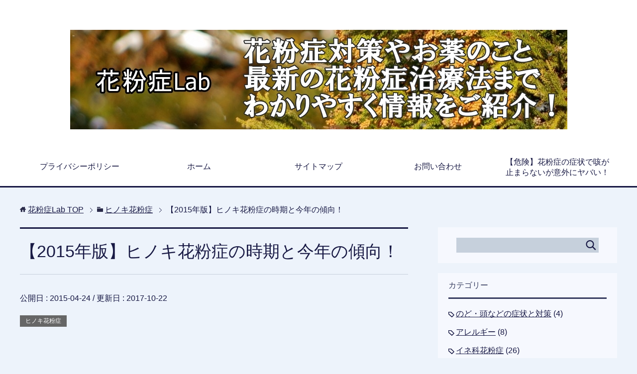

--- FILE ---
content_type: text/html; charset=UTF-8
request_url: https://xn--hetx31d92d98ae7q.jp/hinoki-jiki-535
body_size: 14902
content:
<!DOCTYPE html>
<html lang="ja" class="col2">
<head prefix="og: http://ogp.me/ns# fb: http://ogp.me/ns/fb#">


<meta charset="UTF-8">
<meta http-equiv="X-UA-Compatible" content="IE=edge">
<meta name="viewport" content="width=device-width, initial-scale=1.0">
<meta name="keywords" content="花粉症,kahunsyou,杉,スギ,ヒノキ,ヒノキ花粉症">
<meta name="description" content="&nbsp; ２０１５年度今年のヒノキ花粉の飛散の傾向としては、四国・中国・近畿地方は４月上旬～中旬、中部・北陸・関東地方は４月中旬～下旬の時期が、それぞれ飛散のピークとなっています。 また、今年のヒノキ花粉の飛散量の傾・・・">
<link rel="canonical" href="https://xn--hetx31d92d98ae7q.jp/hinoki-jiki-535" />

		<!-- All in One SEO 4.2.4 - aioseo.com -->
		<title>【2015年版】ヒノキ花粉症の時期と今年の傾向！ | 花粉症Lab</title>
		<meta name="description" content="２０１５年度今年のヒノキ花粉の飛散の傾向としては、四国・中国・近畿地方は４月上旬～中旬、中部・北" />
		<meta name="robots" content="max-image-preview:large" />
		<link rel="canonical" href="https://xn--hetx31d92d98ae7q.jp/hinoki-jiki-535" />
		<meta name="generator" content="All in One SEO (AIOSEO) 4.2.4 " />
		<meta name="google" content="nositelinkssearchbox" />
		<script type="application/ld+json" class="aioseo-schema">
			{"@context":"https:\/\/schema.org","@graph":[{"@type":"WebSite","@id":"https:\/\/xn--hetx31d92d98ae7q.jp\/#website","url":"https:\/\/xn--hetx31d92d98ae7q.jp\/","name":"\u82b1\u7c89\u75c7Lab","description":"\u82b1\u7c89\u75c7\u306e\u539f\u56e0\u30fb\u75c7\u72b6\u30fb\u5bfe\u7b56\u30fb\u6cbb\u7642\u6cd5\u30fb\u6700\u65b0\u60c5\u5831\u307e\u3067\u3001\u3042\u306a\u305f\u306e\u60a9\u307f\u3092\u5168\u3066\u89e3\u6d88\u3059\u308b\u82b1\u7c89\u75c7\u60c5\u5831\u30b5\u30a4\u30c8\u3067\u3059\uff01","inLanguage":"ja","publisher":{"@id":"https:\/\/xn--hetx31d92d98ae7q.jp\/#organization"}},{"@type":"Organization","@id":"https:\/\/xn--hetx31d92d98ae7q.jp\/#organization","name":"\u82b1\u7c89\u75c7Lab","url":"https:\/\/xn--hetx31d92d98ae7q.jp\/"},{"@type":"BreadcrumbList","@id":"https:\/\/xn--hetx31d92d98ae7q.jp\/hinoki-jiki-535#breadcrumblist","itemListElement":[{"@type":"ListItem","@id":"https:\/\/xn--hetx31d92d98ae7q.jp\/#listItem","position":1,"item":{"@type":"WebPage","@id":"https:\/\/xn--hetx31d92d98ae7q.jp\/","name":"\u30db\u30fc\u30e0","description":"\u82b1\u7c89\u75c7Lab \u82b1\u7c89\u75c7\u5bfe\u7b56.jp \u4eca\u5e74\u306e\u82b1\u7c89\u75c7\u60c5\u5831\u3092\u308f\u304b\u308a\u3084\u3059\u3044\u60c5\u5831\u914d\u4fe1\uff01 \u82b1\u7c89\u306e\u3053\u3068\u306a\u3089\u82b1\u7c89\u75c7Lab","url":"https:\/\/xn--hetx31d92d98ae7q.jp\/"}}]},{"@type":"Person","@id":"https:\/\/xn--hetx31d92d98ae7q.jp\/author\/kahunsyou#author","url":"https:\/\/xn--hetx31d92d98ae7q.jp\/author\/kahunsyou","name":"kahunsyou"},{"@type":"WebPage","@id":"https:\/\/xn--hetx31d92d98ae7q.jp\/hinoki-jiki-535#webpage","url":"https:\/\/xn--hetx31d92d98ae7q.jp\/hinoki-jiki-535","name":"\u30102015\u5e74\u7248\u3011\u30d2\u30ce\u30ad\u82b1\u7c89\u75c7\u306e\u6642\u671f\u3068\u4eca\u5e74\u306e\u50be\u5411\uff01 | \u82b1\u7c89\u75c7Lab","description":"\uff12\uff10\uff11\uff15\u5e74\u5ea6\u4eca\u5e74\u306e\u30d2\u30ce\u30ad\u82b1\u7c89\u306e\u98db\u6563\u306e\u50be\u5411\u3068\u3057\u3066\u306f\u3001\u56db\u56fd\u30fb\u4e2d\u56fd\u30fb\u8fd1\u757f\u5730\u65b9\u306f\uff14\u6708\u4e0a\u65ec\uff5e\u4e2d\u65ec\u3001\u4e2d\u90e8\u30fb\u5317","inLanguage":"ja","isPartOf":{"@id":"https:\/\/xn--hetx31d92d98ae7q.jp\/#website"},"breadcrumb":{"@id":"https:\/\/xn--hetx31d92d98ae7q.jp\/hinoki-jiki-535#breadcrumblist"},"author":"https:\/\/xn--hetx31d92d98ae7q.jp\/author\/kahunsyou#author","creator":"https:\/\/xn--hetx31d92d98ae7q.jp\/author\/kahunsyou#author","image":{"@type":"ImageObject","@id":"https:\/\/xn--hetx31d92d98ae7q.jp\/#mainImage","url":"https:\/\/xn--hetx31d92d98ae7q.jp\/wp-content\/uploads\/2015\/04\/cats28.jpg","width":600,"height":448},"primaryImageOfPage":{"@id":"https:\/\/xn--hetx31d92d98ae7q.jp\/hinoki-jiki-535#mainImage"},"datePublished":"2015-04-24T05:51:27+09:00","dateModified":"2017-10-22T03:28:53+09:00"},{"@type":"Article","@id":"https:\/\/xn--hetx31d92d98ae7q.jp\/hinoki-jiki-535#article","name":"\u30102015\u5e74\u7248\u3011\u30d2\u30ce\u30ad\u82b1\u7c89\u75c7\u306e\u6642\u671f\u3068\u4eca\u5e74\u306e\u50be\u5411\uff01 | \u82b1\u7c89\u75c7Lab","description":"\uff12\uff10\uff11\uff15\u5e74\u5ea6\u4eca\u5e74\u306e\u30d2\u30ce\u30ad\u82b1\u7c89\u306e\u98db\u6563\u306e\u50be\u5411\u3068\u3057\u3066\u306f\u3001\u56db\u56fd\u30fb\u4e2d\u56fd\u30fb\u8fd1\u757f\u5730\u65b9\u306f\uff14\u6708\u4e0a\u65ec\uff5e\u4e2d\u65ec\u3001\u4e2d\u90e8\u30fb\u5317","inLanguage":"ja","headline":"\u30102015\u5e74\u7248\u3011\u30d2\u30ce\u30ad\u82b1\u7c89\u75c7\u306e\u6642\u671f\u3068\u4eca\u5e74\u306e\u50be\u5411\uff01","author":{"@id":"https:\/\/xn--hetx31d92d98ae7q.jp\/author\/kahunsyou#author"},"publisher":{"@id":"https:\/\/xn--hetx31d92d98ae7q.jp\/#organization"},"datePublished":"2015-04-24T05:51:27+09:00","dateModified":"2017-10-22T03:28:53+09:00","articleSection":"\u30d2\u30ce\u30ad\u82b1\u7c89\u75c7","mainEntityOfPage":{"@id":"https:\/\/xn--hetx31d92d98ae7q.jp\/hinoki-jiki-535#webpage"},"isPartOf":{"@id":"https:\/\/xn--hetx31d92d98ae7q.jp\/hinoki-jiki-535#webpage"},"image":{"@type":"ImageObject","@id":"https:\/\/xn--hetx31d92d98ae7q.jp\/#articleImage","url":"https:\/\/xn--hetx31d92d98ae7q.jp\/wp-content\/uploads\/2015\/04\/cats28.jpg","width":600,"height":448}}]}
		</script>
		<script type="text/javascript" >
			window.ga=window.ga||function(){(ga.q=ga.q||[]).push(arguments)};ga.l=+new Date;
			ga('create', "UA-106576441-6", 'auto');
			ga('send', 'pageview');
		</script>
		<script async src="https://www.google-analytics.com/analytics.js"></script>
		<!-- All in One SEO -->

<link rel="amphtml" href="https://xn--hetx31d92d98ae7q.jp/hinoki-jiki-535/amp" /><meta name="generator" content="AMP for WP 1.0.77.48"/><link rel='dns-prefetch' href='//s.w.org' />
<link rel="alternate" type="application/rss+xml" title="花粉症Lab &raquo; フィード" href="https://xn--hetx31d92d98ae7q.jp/feed" />
<link rel="alternate" type="application/rss+xml" title="花粉症Lab &raquo; コメントフィード" href="https://xn--hetx31d92d98ae7q.jp/comments/feed" />
<link rel="alternate" type="application/rss+xml" title="花粉症Lab &raquo; 【2015年版】ヒノキ花粉症の時期と今年の傾向！ のコメントのフィード" href="https://xn--hetx31d92d98ae7q.jp/hinoki-jiki-535/feed" />
<script type="text/javascript">
window._wpemojiSettings = {"baseUrl":"https:\/\/s.w.org\/images\/core\/emoji\/14.0.0\/72x72\/","ext":".png","svgUrl":"https:\/\/s.w.org\/images\/core\/emoji\/14.0.0\/svg\/","svgExt":".svg","source":{"concatemoji":"https:\/\/xn--hetx31d92d98ae7q.jp\/wp-includes\/js\/wp-emoji-release.min.js?ver=6.0.11"}};
/*! This file is auto-generated */
!function(e,a,t){var n,r,o,i=a.createElement("canvas"),p=i.getContext&&i.getContext("2d");function s(e,t){var a=String.fromCharCode,e=(p.clearRect(0,0,i.width,i.height),p.fillText(a.apply(this,e),0,0),i.toDataURL());return p.clearRect(0,0,i.width,i.height),p.fillText(a.apply(this,t),0,0),e===i.toDataURL()}function c(e){var t=a.createElement("script");t.src=e,t.defer=t.type="text/javascript",a.getElementsByTagName("head")[0].appendChild(t)}for(o=Array("flag","emoji"),t.supports={everything:!0,everythingExceptFlag:!0},r=0;r<o.length;r++)t.supports[o[r]]=function(e){if(!p||!p.fillText)return!1;switch(p.textBaseline="top",p.font="600 32px Arial",e){case"flag":return s([127987,65039,8205,9895,65039],[127987,65039,8203,9895,65039])?!1:!s([55356,56826,55356,56819],[55356,56826,8203,55356,56819])&&!s([55356,57332,56128,56423,56128,56418,56128,56421,56128,56430,56128,56423,56128,56447],[55356,57332,8203,56128,56423,8203,56128,56418,8203,56128,56421,8203,56128,56430,8203,56128,56423,8203,56128,56447]);case"emoji":return!s([129777,127995,8205,129778,127999],[129777,127995,8203,129778,127999])}return!1}(o[r]),t.supports.everything=t.supports.everything&&t.supports[o[r]],"flag"!==o[r]&&(t.supports.everythingExceptFlag=t.supports.everythingExceptFlag&&t.supports[o[r]]);t.supports.everythingExceptFlag=t.supports.everythingExceptFlag&&!t.supports.flag,t.DOMReady=!1,t.readyCallback=function(){t.DOMReady=!0},t.supports.everything||(n=function(){t.readyCallback()},a.addEventListener?(a.addEventListener("DOMContentLoaded",n,!1),e.addEventListener("load",n,!1)):(e.attachEvent("onload",n),a.attachEvent("onreadystatechange",function(){"complete"===a.readyState&&t.readyCallback()})),(e=t.source||{}).concatemoji?c(e.concatemoji):e.wpemoji&&e.twemoji&&(c(e.twemoji),c(e.wpemoji)))}(window,document,window._wpemojiSettings);
</script>
<style type="text/css">
img.wp-smiley,
img.emoji {
	display: inline !important;
	border: none !important;
	box-shadow: none !important;
	height: 1em !important;
	width: 1em !important;
	margin: 0 0.07em !important;
	vertical-align: -0.1em !important;
	background: none !important;
	padding: 0 !important;
}
</style>
	<link rel='stylesheet' id='wp-block-library-css'  href='https://xn--hetx31d92d98ae7q.jp/wp-includes/css/dist/block-library/style.min.css?ver=6.0.11' type='text/css' media='all' />
<link rel='stylesheet' id='quads-style-css-css'  href='https://xn--hetx31d92d98ae7q.jp/wp-content/plugins/quick-adsense-reloaded/includes/gutenberg/dist/blocks.style.build.css?ver=2.0.57.1' type='text/css' media='all' />
<style id='global-styles-inline-css' type='text/css'>
body{--wp--preset--color--black: #000000;--wp--preset--color--cyan-bluish-gray: #abb8c3;--wp--preset--color--white: #ffffff;--wp--preset--color--pale-pink: #f78da7;--wp--preset--color--vivid-red: #cf2e2e;--wp--preset--color--luminous-vivid-orange: #ff6900;--wp--preset--color--luminous-vivid-amber: #fcb900;--wp--preset--color--light-green-cyan: #7bdcb5;--wp--preset--color--vivid-green-cyan: #00d084;--wp--preset--color--pale-cyan-blue: #8ed1fc;--wp--preset--color--vivid-cyan-blue: #0693e3;--wp--preset--color--vivid-purple: #9b51e0;--wp--preset--gradient--vivid-cyan-blue-to-vivid-purple: linear-gradient(135deg,rgba(6,147,227,1) 0%,rgb(155,81,224) 100%);--wp--preset--gradient--light-green-cyan-to-vivid-green-cyan: linear-gradient(135deg,rgb(122,220,180) 0%,rgb(0,208,130) 100%);--wp--preset--gradient--luminous-vivid-amber-to-luminous-vivid-orange: linear-gradient(135deg,rgba(252,185,0,1) 0%,rgba(255,105,0,1) 100%);--wp--preset--gradient--luminous-vivid-orange-to-vivid-red: linear-gradient(135deg,rgba(255,105,0,1) 0%,rgb(207,46,46) 100%);--wp--preset--gradient--very-light-gray-to-cyan-bluish-gray: linear-gradient(135deg,rgb(238,238,238) 0%,rgb(169,184,195) 100%);--wp--preset--gradient--cool-to-warm-spectrum: linear-gradient(135deg,rgb(74,234,220) 0%,rgb(151,120,209) 20%,rgb(207,42,186) 40%,rgb(238,44,130) 60%,rgb(251,105,98) 80%,rgb(254,248,76) 100%);--wp--preset--gradient--blush-light-purple: linear-gradient(135deg,rgb(255,206,236) 0%,rgb(152,150,240) 100%);--wp--preset--gradient--blush-bordeaux: linear-gradient(135deg,rgb(254,205,165) 0%,rgb(254,45,45) 50%,rgb(107,0,62) 100%);--wp--preset--gradient--luminous-dusk: linear-gradient(135deg,rgb(255,203,112) 0%,rgb(199,81,192) 50%,rgb(65,88,208) 100%);--wp--preset--gradient--pale-ocean: linear-gradient(135deg,rgb(255,245,203) 0%,rgb(182,227,212) 50%,rgb(51,167,181) 100%);--wp--preset--gradient--electric-grass: linear-gradient(135deg,rgb(202,248,128) 0%,rgb(113,206,126) 100%);--wp--preset--gradient--midnight: linear-gradient(135deg,rgb(2,3,129) 0%,rgb(40,116,252) 100%);--wp--preset--duotone--dark-grayscale: url('#wp-duotone-dark-grayscale');--wp--preset--duotone--grayscale: url('#wp-duotone-grayscale');--wp--preset--duotone--purple-yellow: url('#wp-duotone-purple-yellow');--wp--preset--duotone--blue-red: url('#wp-duotone-blue-red');--wp--preset--duotone--midnight: url('#wp-duotone-midnight');--wp--preset--duotone--magenta-yellow: url('#wp-duotone-magenta-yellow');--wp--preset--duotone--purple-green: url('#wp-duotone-purple-green');--wp--preset--duotone--blue-orange: url('#wp-duotone-blue-orange');--wp--preset--font-size--small: 13px;--wp--preset--font-size--medium: 20px;--wp--preset--font-size--large: 36px;--wp--preset--font-size--x-large: 42px;}.has-black-color{color: var(--wp--preset--color--black) !important;}.has-cyan-bluish-gray-color{color: var(--wp--preset--color--cyan-bluish-gray) !important;}.has-white-color{color: var(--wp--preset--color--white) !important;}.has-pale-pink-color{color: var(--wp--preset--color--pale-pink) !important;}.has-vivid-red-color{color: var(--wp--preset--color--vivid-red) !important;}.has-luminous-vivid-orange-color{color: var(--wp--preset--color--luminous-vivid-orange) !important;}.has-luminous-vivid-amber-color{color: var(--wp--preset--color--luminous-vivid-amber) !important;}.has-light-green-cyan-color{color: var(--wp--preset--color--light-green-cyan) !important;}.has-vivid-green-cyan-color{color: var(--wp--preset--color--vivid-green-cyan) !important;}.has-pale-cyan-blue-color{color: var(--wp--preset--color--pale-cyan-blue) !important;}.has-vivid-cyan-blue-color{color: var(--wp--preset--color--vivid-cyan-blue) !important;}.has-vivid-purple-color{color: var(--wp--preset--color--vivid-purple) !important;}.has-black-background-color{background-color: var(--wp--preset--color--black) !important;}.has-cyan-bluish-gray-background-color{background-color: var(--wp--preset--color--cyan-bluish-gray) !important;}.has-white-background-color{background-color: var(--wp--preset--color--white) !important;}.has-pale-pink-background-color{background-color: var(--wp--preset--color--pale-pink) !important;}.has-vivid-red-background-color{background-color: var(--wp--preset--color--vivid-red) !important;}.has-luminous-vivid-orange-background-color{background-color: var(--wp--preset--color--luminous-vivid-orange) !important;}.has-luminous-vivid-amber-background-color{background-color: var(--wp--preset--color--luminous-vivid-amber) !important;}.has-light-green-cyan-background-color{background-color: var(--wp--preset--color--light-green-cyan) !important;}.has-vivid-green-cyan-background-color{background-color: var(--wp--preset--color--vivid-green-cyan) !important;}.has-pale-cyan-blue-background-color{background-color: var(--wp--preset--color--pale-cyan-blue) !important;}.has-vivid-cyan-blue-background-color{background-color: var(--wp--preset--color--vivid-cyan-blue) !important;}.has-vivid-purple-background-color{background-color: var(--wp--preset--color--vivid-purple) !important;}.has-black-border-color{border-color: var(--wp--preset--color--black) !important;}.has-cyan-bluish-gray-border-color{border-color: var(--wp--preset--color--cyan-bluish-gray) !important;}.has-white-border-color{border-color: var(--wp--preset--color--white) !important;}.has-pale-pink-border-color{border-color: var(--wp--preset--color--pale-pink) !important;}.has-vivid-red-border-color{border-color: var(--wp--preset--color--vivid-red) !important;}.has-luminous-vivid-orange-border-color{border-color: var(--wp--preset--color--luminous-vivid-orange) !important;}.has-luminous-vivid-amber-border-color{border-color: var(--wp--preset--color--luminous-vivid-amber) !important;}.has-light-green-cyan-border-color{border-color: var(--wp--preset--color--light-green-cyan) !important;}.has-vivid-green-cyan-border-color{border-color: var(--wp--preset--color--vivid-green-cyan) !important;}.has-pale-cyan-blue-border-color{border-color: var(--wp--preset--color--pale-cyan-blue) !important;}.has-vivid-cyan-blue-border-color{border-color: var(--wp--preset--color--vivid-cyan-blue) !important;}.has-vivid-purple-border-color{border-color: var(--wp--preset--color--vivid-purple) !important;}.has-vivid-cyan-blue-to-vivid-purple-gradient-background{background: var(--wp--preset--gradient--vivid-cyan-blue-to-vivid-purple) !important;}.has-light-green-cyan-to-vivid-green-cyan-gradient-background{background: var(--wp--preset--gradient--light-green-cyan-to-vivid-green-cyan) !important;}.has-luminous-vivid-amber-to-luminous-vivid-orange-gradient-background{background: var(--wp--preset--gradient--luminous-vivid-amber-to-luminous-vivid-orange) !important;}.has-luminous-vivid-orange-to-vivid-red-gradient-background{background: var(--wp--preset--gradient--luminous-vivid-orange-to-vivid-red) !important;}.has-very-light-gray-to-cyan-bluish-gray-gradient-background{background: var(--wp--preset--gradient--very-light-gray-to-cyan-bluish-gray) !important;}.has-cool-to-warm-spectrum-gradient-background{background: var(--wp--preset--gradient--cool-to-warm-spectrum) !important;}.has-blush-light-purple-gradient-background{background: var(--wp--preset--gradient--blush-light-purple) !important;}.has-blush-bordeaux-gradient-background{background: var(--wp--preset--gradient--blush-bordeaux) !important;}.has-luminous-dusk-gradient-background{background: var(--wp--preset--gradient--luminous-dusk) !important;}.has-pale-ocean-gradient-background{background: var(--wp--preset--gradient--pale-ocean) !important;}.has-electric-grass-gradient-background{background: var(--wp--preset--gradient--electric-grass) !important;}.has-midnight-gradient-background{background: var(--wp--preset--gradient--midnight) !important;}.has-small-font-size{font-size: var(--wp--preset--font-size--small) !important;}.has-medium-font-size{font-size: var(--wp--preset--font-size--medium) !important;}.has-large-font-size{font-size: var(--wp--preset--font-size--large) !important;}.has-x-large-font-size{font-size: var(--wp--preset--font-size--x-large) !important;}
</style>
<link rel='stylesheet' id='contact-form-7-css'  href='https://xn--hetx31d92d98ae7q.jp/wp-content/plugins/contact-form-7/includes/css/styles.css?ver=5.6.2' type='text/css' media='all' />
<link rel='stylesheet' id='toc-screen-css'  href='https://xn--hetx31d92d98ae7q.jp/wp-content/plugins/table-of-contents-plus/screen.min.css?ver=2106' type='text/css' media='all' />
<link rel='stylesheet' id='wordpress-popular-posts-css-css'  href='https://xn--hetx31d92d98ae7q.jp/wp-content/plugins/wordpress-popular-posts/assets/css/wpp.css?ver=6.0.3' type='text/css' media='all' />
<link rel='stylesheet' id='keni_base-css'  href='https://xn--hetx31d92d98ae7q.jp/wp-content/themes/keni70_wp_cool_navy_201709251950/base.css?ver=6.0.11' type='text/css' media='all' />
<link rel='stylesheet' id='keni_rwd-css'  href='https://xn--hetx31d92d98ae7q.jp/wp-content/themes/keni70_wp_cool_navy_201709251950/rwd.css?ver=6.0.11' type='text/css' media='all' />
<style id='quads-styles-inline-css' type='text/css'>

    .quads-location ins.adsbygoogle {
        background: transparent !important;
    }
    
    .quads.quads_ad_container { display: grid; grid-template-columns: auto; grid-gap: 10px; padding: 10px; }
    .grid_image{animation: fadeIn 0.5s;-webkit-animation: fadeIn 0.5s;-moz-animation: fadeIn 0.5s;
        -o-animation: fadeIn 0.5s;-ms-animation: fadeIn 0.5s;}
    .quads-ad-label { font-size: 12px; text-align: center; color: #333;}
    .quads-text-around-ad-label-text_around_left {
        width: 50%;
        float: left;
    }
    .quads-text-around-ad-label-text_around_right {
        width: 50%;
        float: right;
    }
    .quads-popupad {
        position: fixed;
        top: 0px;
        width: 68em;
        height: 100em;
        background-color: rgba(0,0,0,0.6);
        z-index: 999;
        max-width: 100em !important;
        margin: 0 auto;
    }
    .quads.quads_ad_container_ {
        position: fixed;
        top: 40%;
        left: 36%;
    }
    #btn_close{
		background-color: #fff;
		width: 25px;
		height: 25px;
		text-align: center;
		line-height: 22px;
		position: absolute;
		right: -10px;
		top: -10px;
		cursor: pointer;
		transition: all 0.5s ease;
		border-radius: 50%;
	}
    #btn_close_video{
		background-color: #fff;
		width: 25px;
		height: 25px;
		text-align: center;
		line-height: 22px;
		position: absolute;
		right: -10px;
		top: -10px;
		cursor: pointer;
		transition: all 0.5s ease;
		border-radius: 50%;
	}
    @media screen and (max-width: 480px) {
        .quads.quads_ad_container_ {
            left: 10px;
        }
    }
    
    .quads-video {
        position: fixed;
        bottom: 0px;
        z-index: 9999999;
    }
    quads_ad_container_video{
        max-width:220px;
    }
    .quads_click_impression { display: none;}
    
    .quads-sticky {
        width: 100% !important;
        background-color: hsla(0,0%,100%,.7);
        position: fixed;
        max-width: 100%!important;
        bottom:0;
        margin:0;
        text-align: center;
    }.quads-sticky .quads-location {
        text-align: center;
    }.quads-sticky .wp_quads_dfp {
        display: contents;
    }
    a.quads-sticky-ad-close {
        background-color: #fff;
        width: 25px;
        height: 25px;
        text-align: center;
        line-height: 22px;
        position: absolute;
        right: 0px;
        top: -15px;
        cursor: pointer;
        transition: all 0.5s ease;
        border-radius: 50%;
    }
    
</style>
<link rel="https://api.w.org/" href="https://xn--hetx31d92d98ae7q.jp/wp-json/" /><link rel="alternate" type="application/json" href="https://xn--hetx31d92d98ae7q.jp/wp-json/wp/v2/posts/535" /><link rel="EditURI" type="application/rsd+xml" title="RSD" href="https://xn--hetx31d92d98ae7q.jp/xmlrpc.php?rsd" />
<link rel="wlwmanifest" type="application/wlwmanifest+xml" href="https://xn--hetx31d92d98ae7q.jp/wp-includes/wlwmanifest.xml" /> 
<meta name="generator" content="WordPress 6.0.11" />
<link rel='shortlink' href='https://xn--hetx31d92d98ae7q.jp/?p=535' />
<link rel="alternate" type="application/json+oembed" href="https://xn--hetx31d92d98ae7q.jp/wp-json/oembed/1.0/embed?url=https%3A%2F%2Fxn--hetx31d92d98ae7q.jp%2Fhinoki-jiki-535" />
<link rel="alternate" type="text/xml+oembed" href="https://xn--hetx31d92d98ae7q.jp/wp-json/oembed/1.0/embed?url=https%3A%2F%2Fxn--hetx31d92d98ae7q.jp%2Fhinoki-jiki-535&#038;format=xml" />
<script type="text/javascript">
	window._wp_rp_static_base_url = 'https://rp.zemanta.com/static/';
	window._wp_rp_wp_ajax_url = "https://xn--hetx31d92d98ae7q.jp/wp-admin/admin-ajax.php";
	window._wp_rp_plugin_version = '3.6.1';
	window._wp_rp_post_id = '535';
	window._wp_rp_num_rel_posts = '6';
	window._wp_rp_thumbnails = true;
	window._wp_rp_post_title = '%E3%80%902015%E5%B9%B4%E7%89%88%E3%80%91%E3%83%92%E3%83%8E%E3%82%AD%E8%8A%B1%E7%B2%89%E7%97%87%E3%81%AE%E6%99%82%E6%9C%9F%E3%81%A8%E4%BB%8A%E5%B9%B4%E3%81%AE%E5%82%BE%E5%90%91%EF%BC%81';
	window._wp_rp_post_tags = ['%E3%83%92%E3%83%8E%E3%82%AD%E8%8A%B1%E7%B2%89%E7%97%87', 'titl', '2015'];
</script>
<link rel="stylesheet" href="https://xn--hetx31d92d98ae7q.jp/wp-content/plugins/related-posts/static/themes/vertical-m.css?version=3.6.1" />
<script type='text/javascript'>document.cookie = 'quads_browser_width='+screen.width;</script>            <style id="wpp-loading-animation-styles">@-webkit-keyframes bgslide{from{background-position-x:0}to{background-position-x:-200%}}@keyframes bgslide{from{background-position-x:0}to{background-position-x:-200%}}.wpp-widget-placeholder,.wpp-widget-block-placeholder{margin:0 auto;width:60px;height:3px;background:#dd3737;background:linear-gradient(90deg,#dd3737 0%,#571313 10%,#dd3737 100%);background-size:200% auto;border-radius:3px;-webkit-animation:bgslide 1s infinite linear;animation:bgslide 1s infinite linear}</style>
            <style type="text/css">.recentcomments a{display:inline !important;padding:0 !important;margin:0 !important;}</style><style type="text/css">.broken_link, a.broken_link {
	text-decoration: line-through;
}</style><link rel="icon" href="https://xn--hetx31d92d98ae7q.jp/wp-content/uploads/2018/01/5c022791f61e06dd9f1a33c01fcbc0ad-150x150.png" sizes="32x32" />
<link rel="icon" href="https://xn--hetx31d92d98ae7q.jp/wp-content/uploads/2018/01/5c022791f61e06dd9f1a33c01fcbc0ad.png" sizes="192x192" />
<link rel="apple-touch-icon" href="https://xn--hetx31d92d98ae7q.jp/wp-content/uploads/2018/01/5c022791f61e06dd9f1a33c01fcbc0ad.png" />
<meta name="msapplication-TileImage" content="https://xn--hetx31d92d98ae7q.jp/wp-content/uploads/2018/01/5c022791f61e06dd9f1a33c01fcbc0ad.png" />
<!--[if lt IE 9]><script src="https://xn--hetx31d92d98ae7q.jp/wp-content/themes/keni70_wp_cool_navy_201709251950/js/html5.js"></script><![endif]-->
<!-- Google tag (gtag.js) -->
<script async src="https://www.googletagmanager.com/gtag/js?id=G-CHP7D5ZPX0"></script>
<script>
  window.dataLayer = window.dataLayer || [];
  function gtag(){dataLayer.push(arguments);}
  gtag('js', new Date());

  gtag('config', 'G-CHP7D5ZPX0');
</script>

</head>
	<body data-rsssl=1 class="post-template-default single single-post postid-535 single-format-standard">
	
	<div class="container">
		<header id="top" class="site-header ">	
		<div class="site-header-in">
			<div class="site-header-conts">
				<p class="site-title"><a href="https://xn--hetx31d92d98ae7q.jp"><img src="https://xn--hetx31d92d98ae7q.jp/wp-content/uploads/2016/03/b89d42f1d699ed1ecd811fea00caf540_m-crop-1.jpg" alt="花粉症Lab" /></a></p>
			</div>
		</div>
		<!--▼グローバルナビ-->
		<nav class="global-nav">
			<div class="global-nav-in">
				<div class="global-nav-panel"><span class="btn-global-nav icon-gn-menu">メニュー</span></div>
				<ul id="menu">
				<li class="menu-item menu-item-type-post_type menu-item-object-page menu-item-43"><a href="https://xn--hetx31d92d98ae7q.jp/privacy-policy">プライバシーポリシー</a></li>
<li class="menu-item menu-item-type-custom menu-item-object-custom menu-item-home menu-item-42"><a href="https://xn--hetx31d92d98ae7q.jp/">ホーム</a></li>
<li class="menu-item menu-item-type-post_type menu-item-object-page menu-item-168"><a href="https://xn--hetx31d92d98ae7q.jp/saitomap">サイトマップ</a></li>
<li class="menu-item menu-item-type-post_type menu-item-object-page menu-item-169"><a href="https://xn--hetx31d92d98ae7q.jp/otoiawase">お問い合わせ</a></li>
<li class="menu-item menu-item-type-post_type menu-item-object-post menu-item-has-children menu-item-2272"><a href="https://xn--hetx31d92d98ae7q.jp/syoujyou-seki-147">【危険】花粉症の症状で咳が止まらないが意外にヤバい！</a>
<ul class="sub-menu">
	<li class="menu-item menu-item-type-post_type menu-item-object-post menu-item-2293"><a href="https://xn--hetx31d92d98ae7q.jp/butakusa-taisaku-946">【ブタクサ花粉症かも？】夏から秋の花粉症対策まとめ！</a></li>
	<li class="menu-item menu-item-type-post_type menu-item-object-post menu-item-2294"><a href="https://xn--hetx31d92d98ae7q.jp/butakusa-tiryouhou-968">【最新版】9月がピーク時期！ブタクサ花粉症の治療法まとめ！</a></li>
	<li class="menu-item menu-item-type-post_type menu-item-object-post menu-item-2292"><a href="https://xn--hetx31d92d98ae7q.jp/ine-ine-809">【9月のイネ科花粉症】秋は要注意！3つの稲の花粉症対策</a></li>
	<li class="menu-item menu-item-type-post_type menu-item-object-post menu-item-2295"><a href="https://xn--hetx31d92d98ae7q.jp/yomogi-1143">【秋の花粉症】ヨモギ花粉症のピーク時期・症状・対策まとめ！</a></li>
	<li class="menu-item menu-item-type-post_type menu-item-object-post menu-item-2296"><a href="https://xn--hetx31d92d98ae7q.jp/yomogi%ef%bd%b0oas%ef%bd%b0taisaku-1188">【秋の花粉症】ヨモギ花粉症の方の食物アレルギーの症状と対策！</a></li>
	<li class="menu-item menu-item-type-post_type menu-item-object-post menu-item-2345"><a href="https://xn--hetx31d92d98ae7q.jp/kahunsyou-aki-2017-2335">【2017年】秋花粉症の飛散時期と飛散場所・地域まとめ</a></li>
</ul>
</li>
				</ul>
			</div>
		</nav>
		<!--▲グローバルナビ-->
		</header>
<!--▲サイトヘッダー-->

<div class="main-body">
<div class="main-body-in">

<nav class="breadcrumbs">
<ol class="breadcrumbs-in" itemscope itemtype="http://schema.org/BreadcrumbList">
<li class="bcl-first" itemprop="itemListElement" itemscope itemtype="http://schema.org/ListItem">
	<a itemprop="item" href="https://xn--hetx31d92d98ae7q.jp"><span itemprop="name">花粉症Lab</span> TOP</a>
	<meta itemprop="position" content="1" />
</li>
<li itemprop="itemListElement" itemscope itemtype="http://schema.org/ListItem">
	<a itemprop="item" href="https://xn--hetx31d92d98ae7q.jp/category/hinoki-kahunsyou"><span itemprop="name">ヒノキ花粉症</span></a>
	<meta itemprop="position" content="2" />
</li>
<li class="bcl-last">【2015年版】ヒノキ花粉症の時期と今年の傾向！</li>
</ol>
</nav>
	
	<!--▼メインコンテンツ-->
	<main>
	<div class="main-conts">

		<!--記事-->
		<article id="post-535" class="section-wrap post-535 post type-post status-publish format-standard has-post-thumbnail category-hinoki-kahunsyou">
			<div class="section-in">

			<header class="article-header">
				<h1 class="section-title" itemprop="headline">【2015年版】ヒノキ花粉症の時期と今年の傾向！</h1>
				<p class="post-date">公開日 : <time datetime="2015-04-24" itemprop="datePublished" content="2015-04-24" >2015-04-24</time> / 更新日 : <time datetime="2017-10-22" itemprop="dateModified" content="2017-10-22">2017-10-22</time></p>
								<div class="post-cat">
<span class="cat cat017" style="background-color: #666;"><a href="https://xn--hetx31d92d98ae7q.jp/category/hinoki-kahunsyou" style="color: #fff;">ヒノキ花粉症</a></span>

</div>
							</header>

			<div class="article-body">
			
<!-- WP QUADS Content Ad Plugin v. 2.0.57.1 -->
<div class="quads-location quads-ad1" id="quads-ad1" style="float:none;margin:0px 0 0px 0;text-align:center;">
<script async src="//pagead2.googlesyndication.com/pagead/js/adsbygoogle.js"></script>
<!-- 花粉症Lab1 -->
<ins class="adsbygoogle"
     style="display:block"
     data-ad-client="ca-pub-5668315799276951"
     data-ad-slot="7731539306"
     data-ad-format="rectangle"></ins>
<script>
(adsbygoogle = window.adsbygoogle || []).push({});
</script>
</div>
<p>&nbsp;</p>
<p><strong><span style="color: #ff0000;">２０１５年度</span></strong>今年の<strong><span style="color: #ff0000;">ヒノキ花粉</span></strong>の<span style="text-decoration: underline;">飛散の傾向</span>としては、<strong><span style="background-color: #ffff00;">四国・中国・近畿地方は４月上旬～中旬、中部・北陸・関東地方は４月中旬～下旬</span></strong>の時期が、それぞれ<strong><span style="color: #ff0000;">飛散のピーク</span></strong>となっています。</p>
<p>また、今年の<strong><span style="color: #ff0000;">ヒノキ花粉</span></strong>の<span style="text-decoration: underline;">飛散量の傾向</span>としては、<strong><span style="background-color: #ffff00;">前年比で九州～近畿地方にかけては少なめで、北陸～関東地方にかけては約３倍の飛散量</span></strong>になっていますので、北陸～関東地方にお住まいの方は充分に注意が必要です。</p>
<p><span id="more-535"></span></p>
<p>&nbsp;</p>
<div id="toc_container" class="toc_light_blue no_bullets"><p class="toc_title">Contents</p><ul class="toc_list"><li><a href="#i"><span class="toc_number toc_depth_1">1</span> スギ花粉症の方はヒノキ花粉症も併発しやすいので注意！</a></li><li><a href="#i-2"><span class="toc_number toc_depth_1">2</span> 関西地区が特にヒノキの飛散量が多いので注意！</a></li><li><a href="#i-3"><span class="toc_number toc_depth_1">3</span> ５月上旬までは油断は禁物です！</a></li></ul></div>
<h2><span id="i">スギ花粉症の方はヒノキ花粉症も併発しやすいので注意！</span></h2>
<p>私もスギとヒノキの花粉症を併発していますが、<strong><span style="color: #ff0000;">スギ花粉</span></strong>と<strong><span style="color: #ff0000;">ヒノキ花粉</span></strong>は<span style="text-decoration: underline;">花粉の形状が似ているために、既にスギ花粉症にかかっている方はヒノキ花粉にもアレルギー反応を起こす可能性が高いそうです。</span></p>
<p>一般的に、毎年スギ花粉の飛散の時期よりも、<strong>少し遅れ</strong>てヒノキ花粉の方が飛散し始めるので、<span style="text-decoration: underline;">スギ花粉症にかかってそのままヒノキ花粉症にもかかってしまうケースが多い</span>ようです。</p>
<p><strong><span style="color: #ff0000;">ヒノキ花粉症</span></strong>の場合も、症状自体は<strong><span style="color: #ff0000;">くしゃみ・鼻水・鼻詰り・目のかゆみ</span></strong>といった症状で、<span style="text-decoration: underline;">スギ花粉症とあまり違いはありません</span>ので、<strong><span style="background-color: #ffff00;">４月下旬・５月上旬でまだ花粉症の症状が出ている場合は、ヒノキ花粉症を併発している可能性が高い</span></strong>ので、その場合は一度病院で検査してもらい、アレルギーの原因をハッキリとさせておいたほうが、今後の花粉症治療のためにも良いと思います。</p>
<p>&nbsp;</p>
<h2><span id="i-2">関西地区が特にヒノキの飛散量が多いので注意！</span></h2>
<p><a href="https://xn--hetx31d92d98ae7q.jp/wp-content/uploads/2015/04/cats29.jpg"><img class="alignnone size-medium wp-image-537" src="https://xn--hetx31d92d98ae7q.jp/wp-content/uploads/2015/04/cats29-300x239.jpg" alt="cats" width="300" height="239" srcset="https://xn--hetx31d92d98ae7q.jp/wp-content/uploads/2015/04/cats29-300x239.jpg 300w, https://xn--hetx31d92d98ae7q.jp/wp-content/uploads/2015/04/cats29.jpg 500w" sizes="(max-width: 300px) 100vw, 300px" /></a></p>
<p>その年の花粉の飛散量自体は、前年度の気候などの要因でバラつきがありますが、基本的に<strong><span style="background-color: #ffff00;">関西地区はその他の地区よりも、ヒノキの植林面積が多くそのため花粉の飛散量も多い</span></strong>傾向にあります。</p>
<!-- WP QUADS Content Ad Plugin v. 2.0.57.1 -->
<div class="quads-location quads-ad1" id="quads-ad1" style="float:none;margin:0px 0 0px 0;text-align:center;">
<script async src="//pagead2.googlesyndication.com/pagead/js/adsbygoogle.js"></script>
<!-- 花粉症Lab1 -->
<ins class="adsbygoogle"
     style="display:block"
     data-ad-client="ca-pub-5668315799276951"
     data-ad-slot="7731539306"
     data-ad-format="rectangle"></ins>
<script>
(adsbygoogle = window.adsbygoogle || []).push({});
</script>
</div>

<p>関西地区にお住まいの方は特に、スギ花粉の時期が過ぎてもマスクの着用などの花粉症対策は継続しておくようにしましょう。</p>
<p>&nbsp;</p>
<h2><span id="i-3">５月上旬までは油断は禁物です！</span></h2>
<p><a href="https://xn--hetx31d92d98ae7q.jp/wp-content/uploads/2015/04/c687a84514cc3dd9aba54734b72434de_s.jpg"><img loading="lazy" class="alignnone size-medium wp-image-538" src="https://xn--hetx31d92d98ae7q.jp/wp-content/uploads/2015/04/c687a84514cc3dd9aba54734b72434de_s-300x200.jpg" alt="c687a84514cc3dd9aba54734b72434de_s" width="300" height="200" srcset="https://xn--hetx31d92d98ae7q.jp/wp-content/uploads/2015/04/c687a84514cc3dd9aba54734b72434de_s-300x200.jpg 300w, https://xn--hetx31d92d98ae7q.jp/wp-content/uploads/2015/04/c687a84514cc3dd9aba54734b72434de_s-500x333.jpg 500w, https://xn--hetx31d92d98ae7q.jp/wp-content/uploads/2015/04/c687a84514cc3dd9aba54734b72434de_s.jpg 600w" sizes="(max-width: 300px) 100vw, 300px" /></a></p>
<p>今年も<span style="color: #ff0000;"><strong>ヒノキ花粉</strong></span>の飛散時期は例年並みで、だいたい<strong><span style="color: #ff0000;">５月上旬</span></strong>くらいまでは注意が必要です。<strong><span style="color: #ff0000;">スギ花粉症</span></strong>だけなら、<strong><span style="color: #ff0000;">舌下免疫療法</span></strong>などの治療法で完治する可能性はありますが、<strong><span style="background-color: #ffff00;">ヒノキ花粉症などその他の花粉症の場合はなかなか完治させるよい治療法がありません</span></strong>ので、ヒノキ花粉症まで併発しないように、しっかりとヒノキ花粉症対策もしておくことをおすすめします。</p>
<p>&nbsp;</p>
<p><strong><a title="【舌で治すの？】花粉症治療の最先端！舌下免疫療法" href="https://xn--hetx31d92d98ae7q.jp/tiryou-zetuka01-156">＞＞【舌で治すの？】花粉症治療の最先端！舌下免疫療法</a></strong></p>
<p><strong><a title="【花粉症の時期はいつまで？】ヒノキの次はイネ科の花粉に注意！" href="https://xn--hetx31d92d98ae7q.jp/hinoki-itumade-ine-559">＞＞【花粉症の時期はいつまで？】ヒノキの次はイネ科の花粉に注意！</a></strong></p>
<p><strong><a title="【ヒノキ花粉症の方必見】ｺﾞｰﾙﾃﾞﾝｳｨｰｸ中の海外花粉症事情まとめ" href="https://xn--hetx31d92d98ae7q.jp/hinoki-gw-573">＞＞【ヒノキ花粉症の方必見】ｺﾞｰﾙﾃﾞﾝｳｨｰｸ中の海外花粉症事情まとめ</a></strong></p>
<p><strong><a title="ヒノキ花粉症でのどの痛みが出る？この時期特有の黄砂との関係" href="https://xn--hetx31d92d98ae7q.jp/hinoki-nodoitami-540">＞＞ヒノキ花粉症でのどの痛みが出る？この時期特有の黄砂との関係</a></strong></p>
<p><strong><a title="【特集！】ヒノキ花粉症によく効く市販薬ベスト3！" href="https://xn--hetx31d92d98ae7q.jp/hinoki-kusuri-546">＞＞【特集！】ヒノキ花粉症によく効く市販薬ベスト3！</a></strong></p>
<p><strong><a title="【必見！】ヒノキ花粉症にならないための5つの対策！" href="https://xn--hetx31d92d98ae7q.jp/hinoki-taisaku5-552">＞＞【必見！】ヒノキ花粉症にならないための5つの対策！</a></strong></p>
<p>&nbsp;</p>

<!-- WP QUADS Content Ad Plugin v. 2.0.57.1 -->
<div class="quads-location quads-ad2" id="quads-ad2" style="float:none;margin:0px 0 0px 0;text-align:center;">
<script async src="//pagead2.googlesyndication.com/pagead/js/adsbygoogle.js"></script>
<!-- 花粉症Lab2 -->
<ins class="adsbygoogle"
     style="display:block"
     data-ad-client="ca-pub-5668315799276951"
     data-ad-slot="1879736384"
     data-ad-format="rectangle"></ins>
<script>
(adsbygoogle = window.adsbygoogle || []).push({});
</script>
</div>

			</div><!--article-body-->

						
						<div class="page-nav-bf cont-nav">
<p class="page-nav-next">「<a href="https://xn--hetx31d92d98ae7q.jp/hinoki-nodoitami-540" rel="next">ヒノキ花粉症でのどの痛みが出る？この時期特有の黄砂との関係</a>」</p>

			</div>
			
			<section id="comments" class="comments-area">
			
<!-- You can start editing here. -->


			<!-- If comments are open, but there are no comments. -->

	 	<div id="respond" class="comment-respond">
		<h3 id="reply-title" class="comment-reply-title">コメントを残す <small><a rel="nofollow" id="cancel-comment-reply-link" href="/hinoki-jiki-535#respond" style="display:none;">コメントをキャンセル</a></small></h3><form action="https://xn--hetx31d92d98ae7q.jp/wp-comments-post.php" method="post" id="commentform" class="comment-form" novalidate><div class="comment-form-author"><p><label for="author"><small>名前 <span class="required"> (必須) </span></small></label></p><p><input id="author" class="w50" name="author" type="text" value="" size="30" aria-required='true' /></p></div>
<div class="comment-form-email comment-form-mail"><p><label for="email"><small>メールアドレス（公開されません） <span class="required"> (必須) </span></small></label></p> <p><input id="email" class="w50" name="email" type="email" value="" size="30" aria-required='true' /></p></div>
<div class="comment-form-url"><p><label for="url"><small>ウェブサイト</small></label></p><p><input id="url" class="w50" name="url" type="url" value="" size="30" /></p></div>
<p class="comment-form-comment m0-b"><label for="comment"><small>コメント</small></label></p><p><textarea id="comment" name="comment" class="w90" cols="45" rows="8" maxlength="65525" aria-required="true" required="required"></textarea></p><p class="form-submit"><p class="al-c"><button name="submit" type="submit" id="submit" class="submit btn btn-form01" value="コメントを送信"><span>コメント送信</span></button></p> <input type='hidden' name='comment_post_ID' value='535' id='comment_post_ID' />
<input type='hidden' name='comment_parent' id='comment_parent' value='0' />
</p><p style="display: none;"><input type="hidden" id="akismet_comment_nonce" name="akismet_comment_nonce" value="7d706a61ce" /></p><p style="display: none !important;"><label>&#916;<textarea name="ak_hp_textarea" cols="45" rows="8" maxlength="100"></textarea></label><input type="hidden" id="ak_js_1" name="ak_js" value="56"/><script>document.getElementById( "ak_js_1" ).setAttribute( "value", ( new Date() ).getTime() );</script></p></form>	</div><!-- #respond -->
				</section>

			</div><!--section-in-->
		</article><!--記事-->


	</div><!--main-conts-->
	</main>
	<!--▲メインコンテンツ-->

		<!--▼サブコンテンツ-->
	<aside class="sub-conts sidebar">
		<section id="search-7" class="section-wrap widget-conts widget_search"><div class="section-in"><form method="get" id="searchform" action="https://xn--hetx31d92d98ae7q.jp/">
	<div class="search-box">
		<input class="search" type="text" value="" name="s" id="s"><button id="searchsubmit" class="btn-search"><img alt="検索" width="32" height="20" src="https://xn--hetx31d92d98ae7q.jp/wp-content/themes/keni70_wp_cool_navy_201709251950/images/icon/icon-btn-search.png"></button>
	</div>
</form></div></section><section id="categories-2" class="section-wrap widget-conts widget_categories"><div class="section-in"><h3 class="section-title">カテゴリー</h3>
			<ul>
					<li class="cat-item cat-item-15"><a href="https://xn--hetx31d92d98ae7q.jp/category/syoujyou-nodo-atama">のど・頭などの症状と対策</a> (4)
</li>
	<li class="cat-item cat-item-18"><a href="https://xn--hetx31d92d98ae7q.jp/category/allergie">アレルギー</a> (8)
</li>
	<li class="cat-item cat-item-19"><a href="https://xn--hetx31d92d98ae7q.jp/category/ine-kahunsyou">イネ科花粉症</a> (26)
</li>
	<li class="cat-item cat-item-29"><a href="https://xn--hetx31d92d98ae7q.jp/category/sugi-kahunsyou">スギ花粉症</a> (8)
</li>
	<li class="cat-item cat-item-23"><a href="https://xn--hetx31d92d98ae7q.jp/category/dani-kabi">ダニ・カビ対策</a> (4)
</li>
	<li class="cat-item cat-item-17"><a href="https://xn--hetx31d92d98ae7q.jp/category/hinoki-kahunsyou">ヒノキ花粉症</a> (11)
</li>
	<li class="cat-item cat-item-24"><a href="https://xn--hetx31d92d98ae7q.jp/category/butakusa-kahunsyou">ブタクサ花粉症</a> (9)
</li>
	<li class="cat-item cat-item-27"><a href="https://xn--hetx31d92d98ae7q.jp/category/huyu-kahunsyou">冬の花粉症</a> (4)
</li>
	<li class="cat-item cat-item-16"><a href="https://xn--hetx31d92d98ae7q.jp/category/kodomo-kahunsyou">子供の花粉症</a> (5)
</li>
	<li class="cat-item cat-item-36"><a href="https://xn--hetx31d92d98ae7q.jp/category/haru-kahunsyou">春の花粉症</a> (1)
</li>
	<li class="cat-item cat-item-25"><a href="https://xn--hetx31d92d98ae7q.jp/category/hyperthermia">熱中症対策</a> (9)
</li>
	<li class="cat-item cat-item-26"><a href="https://xn--hetx31d92d98ae7q.jp/category/aki%ef%bd%b0kahunsyou">秋の花粉症</a> (6)
</li>
	<li class="cat-item cat-item-21"><a href="https://xn--hetx31d92d98ae7q.jp/category/sigaisen-hiyake">紫外線・日焼け対策</a> (2)
</li>
	<li class="cat-item cat-item-6"><a href="https://xn--hetx31d92d98ae7q.jp/category/kusuri">花粉症のお薬</a> (42)
</li>
	<li class="cat-item cat-item-3"><a href="https://xn--hetx31d92d98ae7q.jp/category/syoujyou">花粉症の症状</a> (20)
</li>
	<li class="cat-item cat-item-4"><a href="https://xn--hetx31d92d98ae7q.jp/category/taisaku">花粉症対策</a> (39)
</li>
	<li class="cat-item cat-item-5"><a href="https://xn--hetx31d92d98ae7q.jp/category/tiryou">花粉症治療</a> (20)
</li>
			</ul>

			</div></section>
<section id="wpp-2" class="section-wrap widget-conts popular-posts"><div class="section-in">
<h3 class="section-title">人気記事ランキング</h3>


<ul class="wpp-list wpp-list-with-thumbnails">
<li>
<a href="https://xn--hetx31d92d98ae7q.jp/ine-kamogaya-638" target="_self"><img width="150" height="150" src="https://xn--hetx31d92d98ae7q.jp/wp-content/uploads/2015/05/cats8-150x150.jpg" class="wpp-thumbnail wpp_featured attachment-thumbnail size-thumbnail wp-post-image" alt="" loading="lazy" /></a>
<a href="https://xn--hetx31d92d98ae7q.jp/ine-kamogaya-638" class="wpp-post-title" target="_self">【注意】イネ科花粉症の時期到来！カモガヤには近づくな！</a>
 <span class="wpp-meta post-stats"><span class="wpp-views">228.2k件のビュー</span></span>
</li>
<li>
<a href="https://xn--hetx31d92d98ae7q.jp/syoujyou-seki-147" target="_self"><img width="150" height="150" src="https://xn--hetx31d92d98ae7q.jp/wp-content/uploads/2015/03/a0002_007510-150x150.jpg" class="wpp-thumbnail wpp_featured attachment-thumbnail size-thumbnail wp-post-image" alt="" loading="lazy" /></a>
<a href="https://xn--hetx31d92d98ae7q.jp/syoujyou-seki-147" class="wpp-post-title" target="_self">【危険】花粉症の症状で咳が止まらないが意外にヤバい！</a>
 <span class="wpp-meta post-stats"><span class="wpp-views">202.2k件のビュー</span></span>
</li>
<li>
<a href="https://xn--hetx31d92d98ae7q.jp/butakusa-jiki-930" target="_self"><img width="150" height="150" src="https://xn--hetx31d92d98ae7q.jp/wp-content/uploads/2015/05/cats39-150x150.jpg" class="wpp-thumbnail wpp_featured attachment-thumbnail size-thumbnail wp-post-image" alt="" loading="lazy" /></a>
<a href="https://xn--hetx31d92d98ae7q.jp/butakusa-jiki-930" class="wpp-post-title" target="_self">【2015年版】ブタクサ花粉症のピーク時期と今年の傾向まとめ</a>
 <span class="wpp-meta post-stats"><span class="wpp-views">167.7k件のビュー</span></span>
</li>
<li>
<a href="https://xn--hetx31d92d98ae7q.jp/ine-kamogaya-02-700" target="_self"><img width="150" height="150" src="https://xn--hetx31d92d98ae7q.jp/wp-content/uploads/2015/05/bf42bdc981c8b8f38f2e292d0f039ac6_s-150x150.jpg" class="wpp-thumbnail wpp_featured attachment-thumbnail size-thumbnail wp-post-image" alt="" loading="lazy" /></a>
<a href="https://xn--hetx31d92d98ae7q.jp/ine-kamogaya-02-700" class="wpp-post-title" target="_self">【特集】カモガヤ花粉症の方の食物アレルギーの対策と治療法！</a>
 <span class="wpp-meta post-stats"><span class="wpp-views">123.8k件のビュー</span></span>
</li>
<li>
<a href="https://xn--hetx31d92d98ae7q.jp/kusuri-arejion-kikanai-423" target="_self"><img width="150" height="150" src="https://xn--hetx31d92d98ae7q.jp/wp-content/uploads/2015/04/cats-1-150x150.jpg" class="wpp-thumbnail wpp_featured attachment-thumbnail size-thumbnail wp-post-image" alt="" loading="lazy" /></a>
<a href="https://xn--hetx31d92d98ae7q.jp/kusuri-arejion-kikanai-423" class="wpp-post-title" target="_self">【検証アレジオン！】薬が効かないと感じる花粉症の方へ！</a>
 <span class="wpp-meta post-stats"><span class="wpp-views">104k件のビュー</span></span>
</li>
<li>
<a href="https://xn--hetx31d92d98ae7q.jp/kusuri-nomiawae-kazegusuri-429" target="_self"><img width="150" height="150" src="https://xn--hetx31d92d98ae7q.jp/wp-content/uploads/2015/04/cats23-150x150.jpg" class="wpp-thumbnail wpp_featured attachment-thumbnail size-thumbnail wp-post-image" alt="" loading="lazy" /></a>
<a href="https://xn--hetx31d92d98ae7q.jp/kusuri-nomiawae-kazegusuri-429" class="wpp-post-title" target="_self">【絶対にダメ！】花粉症の治療薬と風邪薬の危険な飲み合わせ！</a>
 <span class="wpp-meta post-stats"><span class="wpp-views">103.5k件のビュー</span></span>
</li>
<li>
<a href="https://xn--hetx31d92d98ae7q.jp/kusuri-aregura-kikanai-324" target="_self"><img width="150" height="150" src="https://xn--hetx31d92d98ae7q.jp/wp-content/uploads/2015/04/cats-2-150x150.jpg" class="wpp-thumbnail wpp_featured attachment-thumbnail size-thumbnail wp-post-image" alt="" loading="lazy" /></a>
<a href="https://xn--hetx31d92d98ae7q.jp/kusuri-aregura-kikanai-324" class="wpp-post-title" target="_self">【花粉症の薬アレグラが効かない？】その理由とアレグラの特徴！</a>
 <span class="wpp-meta post-stats"><span class="wpp-views">92.8k件のビュー</span></span>
</li>
<li>
<a href="https://xn--hetx31d92d98ae7q.jp/kusuri-aregura-arejion-415" target="_self"><img width="150" height="150" src="https://xn--hetx31d92d98ae7q.jp/wp-content/uploads/2015/04/cats19-150x150.jpg" class="wpp-thumbnail wpp_featured attachment-thumbnail size-thumbnail wp-post-image" alt="" loading="lazy" /></a>
<a href="https://xn--hetx31d92d98ae7q.jp/kusuri-aregura-arejion-415" class="wpp-post-title" target="_self">【徹底比較！】アレグラとアレジオン花粉症に効く薬はどっち？</a>
 <span class="wpp-meta post-stats"><span class="wpp-views">89.5k件のビュー</span></span>
</li>
<li>
<a href="https://xn--hetx31d92d98ae7q.jp/ine-kamogaya-taisaku-686" target="_self"><img width="150" height="150" src="https://xn--hetx31d92d98ae7q.jp/wp-content/uploads/2015/05/9e97c51591c4ab69afce663df8671958_s-150x150.jpg" class="wpp-thumbnail wpp_featured attachment-thumbnail size-thumbnail wp-post-image" alt="" loading="lazy" /></a>
<a href="https://xn--hetx31d92d98ae7q.jp/ine-kamogaya-taisaku-686" class="wpp-post-title" target="_self">【完全版】5月のイネ科花粉症の症状改善には5つのカモガヤ対策！</a>
 <span class="wpp-meta post-stats"><span class="wpp-views">84.7k件のビュー</span></span>
</li>
<li>
<a href="https://xn--hetx31d92d98ae7q.jp/ine-jiki-basyo-616" target="_self"><img width="150" height="150" src="https://xn--hetx31d92d98ae7q.jp/wp-content/uploads/2015/05/cats5-150x150.jpg" class="wpp-thumbnail wpp_featured attachment-thumbnail size-thumbnail wp-post-image" alt="" loading="lazy" /></a>
<a href="https://xn--hetx31d92d98ae7q.jp/ine-jiki-basyo-616" class="wpp-post-title" target="_self">【2015年版】イネ科花粉症の今年の飛散時期と飛散場所の傾向</a>
 <span class="wpp-meta post-stats"><span class="wpp-views">80.1k件のビュー</span></span>
</li>
<li>
<a href="https://xn--hetx31d92d98ae7q.jp/madani-seisokuti-873" target="_self"><img width="150" height="150" src="https://xn--hetx31d92d98ae7q.jp/wp-content/uploads/2015/05/95ee976b475444b4b1407e0791be2105_s-150x150.jpg" class="wpp-thumbnail wpp_featured attachment-thumbnail size-thumbnail wp-post-image" alt="" loading="lazy" /></a>
<a href="https://xn--hetx31d92d98ae7q.jp/madani-seisokuti-873" class="wpp-post-title" target="_self">【特集】夏の時期は要注意！マダニの生息地や生息場所の特徴</a>
 <span class="wpp-meta post-stats"><span class="wpp-views">68.2k件のビュー</span></span>
</li>
<li>
<a href="https://xn--hetx31d92d98ae7q.jp/kusuri-sihanmegusuri5-1694" target="_self"><img width="150" height="150" src="https://xn--hetx31d92d98ae7q.jp/wp-content/uploads/2016/02/40cb18dac6a752bc7e0e7c4575f1b42b_s-150x150.jpg" class="wpp-thumbnail wpp_featured attachment-thumbnail size-thumbnail wp-post-image" alt="" loading="lazy" /></a>
<a href="https://xn--hetx31d92d98ae7q.jp/kusuri-sihanmegusuri5-1694" class="wpp-post-title" target="_self">【2016年版】目のかゆみに効く花粉症目薬！市販目薬ベスト5</a>
 <span class="wpp-meta post-stats"><span class="wpp-views">61k件のビュー</span></span>
</li>
<li>
<a href="https://xn--hetx31d92d98ae7q.jp/kusuri-hanamizu-431" target="_self"><img width="150" height="150" src="https://xn--hetx31d92d98ae7q.jp/wp-content/uploads/2015/04/c9fe21600f32e032109d3a7b5b792d18_s-150x150.jpg" class="wpp-thumbnail wpp_featured attachment-thumbnail size-thumbnail wp-post-image" alt="" loading="lazy" /></a>
<a href="https://xn--hetx31d92d98ae7q.jp/kusuri-hanamizu-431" class="wpp-post-title" target="_self">【特集】花粉症の鼻水によく効く市販薬ベスト5！</a>
 <span class="wpp-meta post-stats"><span class="wpp-views">59.4k件のビュー</span></span>
</li>
<li>
<a href="https://xn--hetx31d92d98ae7q.jp/itumade-201603-2070" target="_self"><img width="150" height="150" src="https://xn--hetx31d92d98ae7q.jp/wp-content/uploads/2016/03/cats-5-150x150.jpg" class="wpp-thumbnail wpp_featured attachment-thumbnail size-thumbnail wp-post-image" alt="" loading="lazy" /></a>
<a href="https://xn--hetx31d92d98ae7q.jp/itumade-201603-2070" class="wpp-post-title" target="_self">【2016年3月最新版】いつまで？今年のスギ花粉の飛散予測</a>
 <span class="wpp-meta post-stats"><span class="wpp-views">56.4k件のビュー</span></span>
</li>
<li>
<a href="https://xn--hetx31d92d98ae7q.jp/hinoki-itumade-ine-559" target="_self"><img width="150" height="150" src="https://xn--hetx31d92d98ae7q.jp/wp-content/uploads/2015/04/804293f3b281ae48405fa4ce11ee30b2_s-150x150.jpg" class="wpp-thumbnail wpp_featured attachment-thumbnail size-thumbnail wp-post-image" alt="" loading="lazy" /></a>
<a href="https://xn--hetx31d92d98ae7q.jp/hinoki-itumade-ine-559" class="wpp-post-title" target="_self">【花粉症の時期はいつまで？】ヒノキの次はイネ科の花粉に注意！</a>
 <span class="wpp-meta post-stats"><span class="wpp-views">52.9k件のビュー</span></span>
</li>
<li>
<a href="https://xn--hetx31d92d98ae7q.jp/kusuri-1niti1kai-nemukunai-330" target="_self"><img width="150" height="150" src="https://xn--hetx31d92d98ae7q.jp/wp-content/uploads/2015/04/9ac187d9973aea95022f63781fd1a3ef_s-150x150.jpg" class="wpp-thumbnail wpp_featured attachment-thumbnail size-thumbnail wp-post-image" alt="" loading="lazy" /></a>
<a href="https://xn--hetx31d92d98ae7q.jp/kusuri-1niti1kai-nemukunai-330" class="wpp-post-title" target="_self">【一日一回しかも眠くならない！】花粉症のお薬の選び方まとめ！</a>
 <span class="wpp-meta post-stats"><span class="wpp-views">52.7k件のビュー</span></span>
</li>
<li>
<a href="https://xn--hetx31d92d98ae7q.jp/2016-itukara-1252" target="_self"><img width="150" height="150" src="https://xn--hetx31d92d98ae7q.jp/wp-content/uploads/2016/01/cats3-150x150.jpg" class="wpp-thumbnail wpp_featured attachment-thumbnail size-thumbnail wp-post-image" alt="" loading="lazy" /></a>
<a href="https://xn--hetx31d92d98ae7q.jp/2016-itukara-1252" class="wpp-post-title" target="_self">【1月花粉症速報】2016年スギ花粉の飛散開始とﾋﾟｰｸ時期予報！</a>
 <span class="wpp-meta post-stats"><span class="wpp-views">51.2k件のビュー</span></span>
</li>
<li>
<a href="https://xn--hetx31d92d98ae7q.jp/ine-seki-667" target="_self"><img width="150" height="150" src="https://xn--hetx31d92d98ae7q.jp/wp-content/uploads/2015/05/0d662f3efa45552984c927ae14823326_s-2-150x150.jpg" class="wpp-thumbnail wpp_featured attachment-thumbnail size-thumbnail wp-post-image" alt="" loading="lazy" /></a>
<a href="https://xn--hetx31d92d98ae7q.jp/ine-seki-667" class="wpp-post-title" target="_self">【ひどい咳とイネ科花粉症】咳との関連性とその治療法！</a>
 <span class="wpp-meta post-stats"><span class="wpp-views">50.6k件のビュー</span></span>
</li>
<li>
<a href="https://xn--hetx31d92d98ae7q.jp/ine-itumade-2015-746" target="_self"><img width="150" height="150" src="https://xn--hetx31d92d98ae7q.jp/wp-content/uploads/2015/05/1b4e3c4df32737b1ea43f89bc2c023b8_s-150x150.jpg" class="wpp-thumbnail wpp_featured attachment-thumbnail size-thumbnail wp-post-image" alt="" loading="lazy" /></a>
<a href="https://xn--hetx31d92d98ae7q.jp/ine-itumade-2015-746" class="wpp-post-title" target="_self">【2015年版】ひどいイネ科花粉症の時期はいつまで？</a>
 <span class="wpp-meta post-stats"><span class="wpp-views">47.8k件のビュー</span></span>
</li>
<li>
<a href="https://xn--hetx31d92d98ae7q.jp/butakusa-kusuri-1080" target="_self"><img width="150" height="150" src="https://xn--hetx31d92d98ae7q.jp/wp-content/uploads/2015/04/cats23-150x150.jpg" class="wpp-thumbnail wpp_featured attachment-thumbnail size-thumbnail wp-post-image" alt="" loading="lazy" /></a>
<a href="https://xn--hetx31d92d98ae7q.jp/butakusa-kusuri-1080" class="wpp-post-title" target="_self">【特集】症状別！ブタクサ花粉症に効く市販薬ランキングベスト3</a>
 <span class="wpp-meta post-stats"><span class="wpp-views">47k件のビュー</span></span>
</li>
</ul>

</div></section>
<section id="nav_menu-3" class="section-wrap widget-conts widget_nav_menu"><div class="section-in"><div class="menu-%e3%82%b5%e3%82%a4%e3%83%89%e3%83%90%e3%83%bc%e8%a8%98%e4%ba%8b-container"><ul id="menu-%e3%82%b5%e3%82%a4%e3%83%89%e3%83%90%e3%83%bc%e8%a8%98%e4%ba%8b" class="menu"><li id="menu-item-2623" class="menu-item menu-item-type-post_type menu-item-object-post menu-item-2623"><a href="https://xn--hetx31d92d98ae7q.jp/butakusa-taisaku-946">【ブタクサ花粉症かも？】夏から秋の花粉症対策まとめ！</a></li>
<li id="menu-item-2624" class="menu-item menu-item-type-post_type menu-item-object-post menu-item-2624"><a href="https://xn--hetx31d92d98ae7q.jp/ine-ine-809">【9月のイネ科花粉症】秋は要注意！3つの稲の花粉症対策</a></li>
<li id="menu-item-2625" class="menu-item menu-item-type-post_type menu-item-object-post menu-item-2625"><a href="https://xn--hetx31d92d98ae7q.jp/yomogi%ef%bd%b0oas%ef%bd%b0taisaku-1188">【秋の花粉症】ヨモギ花粉症の方の食物アレルギーの症状と対策！</a></li>
<li id="menu-item-2626" class="menu-item menu-item-type-post_type menu-item-object-post menu-item-2626"><a href="https://xn--hetx31d92d98ae7q.jp/syoujyou-seki-147">【危険】花粉症の症状で咳が止まらないが意外にヤバい！</a></li>
<li id="menu-item-2627" class="menu-item menu-item-type-post_type menu-item-object-post menu-item-2627"><a href="https://xn--hetx31d92d98ae7q.jp/butakusa-tiryouhou-968">【最新版】9月がピーク時期！ブタクサ花粉症の治療法まとめ！</a></li>
<li id="menu-item-2628" class="menu-item menu-item-type-post_type menu-item-object-post menu-item-2628"><a href="https://xn--hetx31d92d98ae7q.jp/yomogi-1143">【秋の花粉症】ヨモギ花粉症のピーク時期・症状・対策まとめ！</a></li>
</ul></div></div></section>	</aside>
	<!--▲サブコンテンツ-->
	

</div>
</div>

<!--▼サイトフッター-->
<footer class="site-footer">
	<div class="site-footer-in">
	<div class="site-footer-conts">
	</div>
	</div>
	<div class="copyright">
		<p><small>Copyright (C) 2026 花粉症Lab <span>All Rights Reserved.</span></small></p>
	</div>
</footer>
<!--▲サイトフッター-->


<!--▼ページトップ-->
<p class="page-top"><a href="#top"><img class="over" src="https://xn--hetx31d92d98ae7q.jp/wp-content/themes/keni70_wp_cool_navy_201709251950/images/common/page-top_off.png" width="80" height="80" alt="ページの先頭へ"></a></p>
<!--▲ページトップ-->

</div><!--container-->

            <script type="text/javascript" src="https://xn--hetx31d92d98ae7q.jp/wp-content/plugins/quick-adsense-reloaded/assets/js/ads.js"></script><script type='text/javascript'>/* <![CDATA[ */
var wpcf7 = {"api":{"root":"https:\/\/xn--hetx31d92d98ae7q.jp\/wp-json\/","namespace":"contact-form-7\/v1"}};
var tocplus = {"visibility_show":"show","visibility_hide":"hide","width":"Auto"};
(function(g,b,d){var c=b.head||b.getElementsByTagName("head"),D="readyState",E="onreadystatechange",F="DOMContentLoaded",G="addEventListener",H=setTimeout;function f(){$LAB.script("https://xn--hetx31d92d98ae7q.jp/wp-includes/js/jquery/jquery.min.js").wait().script("https://xn--hetx31d92d98ae7q.jp/wp-includes/js/jquery/jquery-migrate.min.js").wait().script("https://xn--hetx31d92d98ae7q.jp/wp-content/plugins/wordpress-popular-posts/assets/js/wpp.min.js").script("https://xn--hetx31d92d98ae7q.jp/wp-includes/js/dist/vendor/regenerator-runtime.min.js").wait().script("https://xn--hetx31d92d98ae7q.jp/wp-includes/js/dist/vendor/wp-polyfill.min.js").wait().script("https://xn--hetx31d92d98ae7q.jp/wp-content/plugins/contact-form-7/includes/js/index.js").script("https://xn--hetx31d92d98ae7q.jp/wp-content/plugins/table-of-contents-plus/front.min.js").script("https://xn--hetx31d92d98ae7q.jp/wp-content/themes/keni70_wp_cool_navy_201709251950/js/socialButton.js").script("https://xn--hetx31d92d98ae7q.jp/wp-content/themes/keni70_wp_cool_navy_201709251950/js/utility.js").script("https://xn--hetx31d92d98ae7q.jp/wp-content/plugins/quick-adsense-reloaded/assets/js/ads.js").script("https://xn--hetx31d92d98ae7q.jp/wp-content/plugins/akismet/_inc/akismet-frontend.js");}H(function(){if("item"in c){if(!c[0]){H(arguments.callee,25);return}c=c[0]}var a=b.createElement("script"),e=false;a.onload=a[E]=function(){if((a[D]&&a[D]!=="complete"&&a[D]!=="loaded")||e){return false}a.onload=a[E]=null;e=true;f()};a.src="https://xn--hetx31d92d98ae7q.jp/wp-content/plugins/wp-deferred-javascripts/assets/js/lab.min.js?ver=2.0.3";c.insertBefore(a,c.firstChild)},0);if(b[D]==null&&b[G]){b[D]="loading";b[G](F,d=function(){b.removeEventListener(F,d,false);b[D]="complete"},false)}})(this,document);
/* ]]> */</script>	

</body>
</html>

--- FILE ---
content_type: text/html; charset=utf-8
request_url: https://www.google.com/recaptcha/api2/aframe
body_size: 260
content:
<!DOCTYPE HTML><html><head><meta http-equiv="content-type" content="text/html; charset=UTF-8"></head><body><script nonce="uJ4lVK0QG5fDPJDic_Y8Kg">/** Anti-fraud and anti-abuse applications only. See google.com/recaptcha */ try{var clients={'sodar':'https://pagead2.googlesyndication.com/pagead/sodar?'};window.addEventListener("message",function(a){try{if(a.source===window.parent){var b=JSON.parse(a.data);var c=clients[b['id']];if(c){var d=document.createElement('img');d.src=c+b['params']+'&rc='+(localStorage.getItem("rc::a")?sessionStorage.getItem("rc::b"):"");window.document.body.appendChild(d);sessionStorage.setItem("rc::e",parseInt(sessionStorage.getItem("rc::e")||0)+1);localStorage.setItem("rc::h",'1768168937472');}}}catch(b){}});window.parent.postMessage("_grecaptcha_ready", "*");}catch(b){}</script></body></html>